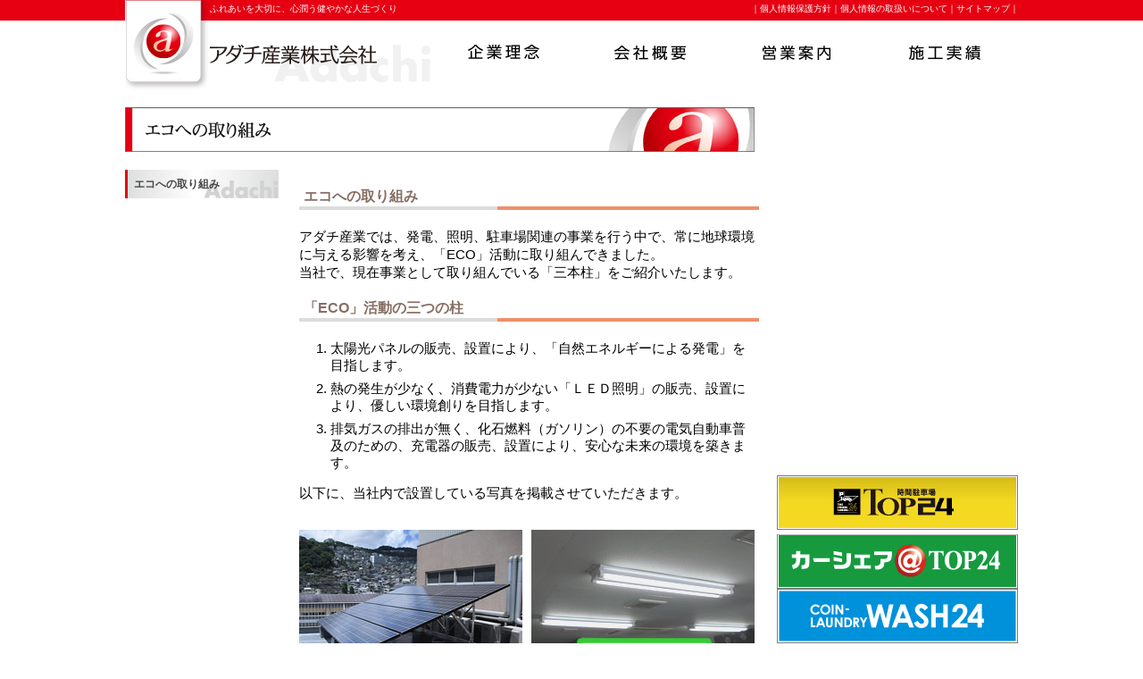

--- FILE ---
content_type: text/html; charset=UTF-8
request_url: https://www.adachi-ind.co.jp/eco
body_size: 18546
content:
<!DOCTYPE html PUBLIC "-//W3C//DTD XHTML 1.0 Transitional//EN" "http://www.w3.org/TR/xhtml1/DTD/xhtml1-transitional.dtd">
<html xmlns="http://www.w3.org/1999/xhtml" lang="ja">

<head profile="http://gmpg.org/xfn/11">
<meta http-equiv="Content-Type" content="text/html; charset=UTF-8" />

<title>エコへの取り組み | アダチ産業株式会社</title>

<link rel="stylesheet" href="https://www.adachi-ind.co.jp/wordpress/wp-content/themes/default/style.css" type="text/css" media="all" />
<link rel="pingback" href="https://www.adachi-ind.co.jp/wordpress/xmlrpc.php" />

<style type="text/css" media="screen">


</style>

 


<!-- All in One SEO Pack 3.3.5 によって Michael Torbert の Semper Fi Web Design[288,322] -->
<meta name="description"  content="アダチ産業では、発電、照明、駐車場関連の事業を行う中で、常に地球環境に与える影響を考え、「ECO」活動に取り組んできました。 当社で、現在事業として取り組んでいる「三本柱」をご紹介いたします。" />

<meta name="keywords"  content="アダチ産業,駐車場,エコ,環境" />

<script type="application/ld+json" class="aioseop-schema">{"@context":"https://schema.org","@graph":[{"@type":"Organization","@id":"https://www.adachi-ind.co.jp/#organization","url":"https://www.adachi-ind.co.jp/","name":"\u30a2\u30c0\u30c1\u7523\u696d\u682a\u5f0f\u4f1a\u793e","sameAs":[]},{"@type":"WebSite","@id":"https://www.adachi-ind.co.jp/#website","url":"https://www.adachi-ind.co.jp/","name":"\u30a2\u30c0\u30c1\u7523\u696d\u682a\u5f0f\u4f1a\u793e","publisher":{"@id":"https://www.adachi-ind.co.jp/#organization"},"potentialAction":{"@type":"SearchAction","target":"https://www.adachi-ind.co.jp/?s={search_term_string}","query-input":"required name=search_term_string"}},{"@type":"WebPage","@id":"https://www.adachi-ind.co.jp/eco#webpage","url":"https://www.adachi-ind.co.jp/eco","inLanguage":"ja","name":"\u30a8\u30b3\u3078\u306e\u53d6\u308a\u7d44\u307f","isPartOf":{"@id":"https://www.adachi-ind.co.jp/#website"},"datePublished":"2013-04-13T05:13:51+09:00","dateModified":"2013-06-07T06:19:22+09:00","description":"\u30a2\u30c0\u30c1\u7523\u696d\u3067\u306f\u3001\u767a\u96fb\u3001\u7167\u660e\u3001\u99d0\u8eca\u5834\u95a2\u9023\u306e\u4e8b\u696d\u3092\u884c\u3046\u4e2d\u3067\u3001\u5e38\u306b\u5730\u7403\u74b0\u5883\u306b\u4e0e\u3048\u308b\u5f71\u97ff\u3092\u8003\u3048\u3001\u300cECO\u300d\u6d3b\u52d5\u306b\u53d6\u308a\u7d44\u3093\u3067\u304d\u307e\u3057\u305f\u3002\r\n\u5f53\u793e\u3067\u3001\u73fe\u5728\u4e8b\u696d\u3068\u3057\u3066\u53d6\u308a\u7d44\u3093\u3067\u3044\u308b\u300c\u4e09\u672c\u67f1\u300d\u3092\u3054\u7d39\u4ecb\u3044\u305f\u3057\u307e\u3059\u3002"}]}</script>
<link rel="canonical" href="https://www.adachi-ind.co.jp/eco" />
<!-- All in One SEO Pack -->
<link rel='dns-prefetch' href='//s.w.org' />
<link rel="alternate" type="application/rss+xml" title="アダチ産業株式会社 &raquo; フィード" href="https://www.adachi-ind.co.jp/feed" />
<link rel="alternate" type="application/rss+xml" title="アダチ産業株式会社 &raquo; コメントフィード" href="https://www.adachi-ind.co.jp/comments/feed" />
<link rel="alternate" type="application/rss+xml" title="アダチ産業株式会社 &raquo; エコへの取り組み のコメントのフィード" href="https://www.adachi-ind.co.jp/eco/feed" />
		<script type="text/javascript">
			window._wpemojiSettings = {"baseUrl":"https:\/\/s.w.org\/images\/core\/emoji\/12.0.0-1\/72x72\/","ext":".png","svgUrl":"https:\/\/s.w.org\/images\/core\/emoji\/12.0.0-1\/svg\/","svgExt":".svg","source":{"concatemoji":"https:\/\/www.adachi-ind.co.jp\/wordpress\/wp-includes\/js\/wp-emoji-release.min.js?ver=5.3.20"}};
			!function(e,a,t){var n,r,o,i=a.createElement("canvas"),p=i.getContext&&i.getContext("2d");function s(e,t){var a=String.fromCharCode;p.clearRect(0,0,i.width,i.height),p.fillText(a.apply(this,e),0,0);e=i.toDataURL();return p.clearRect(0,0,i.width,i.height),p.fillText(a.apply(this,t),0,0),e===i.toDataURL()}function c(e){var t=a.createElement("script");t.src=e,t.defer=t.type="text/javascript",a.getElementsByTagName("head")[0].appendChild(t)}for(o=Array("flag","emoji"),t.supports={everything:!0,everythingExceptFlag:!0},r=0;r<o.length;r++)t.supports[o[r]]=function(e){if(!p||!p.fillText)return!1;switch(p.textBaseline="top",p.font="600 32px Arial",e){case"flag":return s([127987,65039,8205,9895,65039],[127987,65039,8203,9895,65039])?!1:!s([55356,56826,55356,56819],[55356,56826,8203,55356,56819])&&!s([55356,57332,56128,56423,56128,56418,56128,56421,56128,56430,56128,56423,56128,56447],[55356,57332,8203,56128,56423,8203,56128,56418,8203,56128,56421,8203,56128,56430,8203,56128,56423,8203,56128,56447]);case"emoji":return!s([55357,56424,55356,57342,8205,55358,56605,8205,55357,56424,55356,57340],[55357,56424,55356,57342,8203,55358,56605,8203,55357,56424,55356,57340])}return!1}(o[r]),t.supports.everything=t.supports.everything&&t.supports[o[r]],"flag"!==o[r]&&(t.supports.everythingExceptFlag=t.supports.everythingExceptFlag&&t.supports[o[r]]);t.supports.everythingExceptFlag=t.supports.everythingExceptFlag&&!t.supports.flag,t.DOMReady=!1,t.readyCallback=function(){t.DOMReady=!0},t.supports.everything||(n=function(){t.readyCallback()},a.addEventListener?(a.addEventListener("DOMContentLoaded",n,!1),e.addEventListener("load",n,!1)):(e.attachEvent("onload",n),a.attachEvent("onreadystatechange",function(){"complete"===a.readyState&&t.readyCallback()})),(n=t.source||{}).concatemoji?c(n.concatemoji):n.wpemoji&&n.twemoji&&(c(n.twemoji),c(n.wpemoji)))}(window,document,window._wpemojiSettings);
		</script>
		<style type="text/css">
img.wp-smiley,
img.emoji {
	display: inline !important;
	border: none !important;
	box-shadow: none !important;
	height: 1em !important;
	width: 1em !important;
	margin: 0 .07em !important;
	vertical-align: -0.1em !important;
	background: none !important;
	padding: 0 !important;
}
</style>
	<link rel='stylesheet' id='wp-block-library-css'  href='https://www.adachi-ind.co.jp/wordpress/wp-includes/css/dist/block-library/style.min.css?ver=5.3.20' type='text/css' media='all' />
<link rel='https://api.w.org/' href='https://www.adachi-ind.co.jp/wp-json/' />
<link rel='shortlink' href='https://www.adachi-ind.co.jp/?p=29' />
<link rel="alternate" type="application/json+oembed" href="https://www.adachi-ind.co.jp/wp-json/oembed/1.0/embed?url=https%3A%2F%2Fwww.adachi-ind.co.jp%2Feco" />
<link rel="alternate" type="text/xml+oembed" href="https://www.adachi-ind.co.jp/wp-json/oembed/1.0/embed?url=https%3A%2F%2Fwww.adachi-ind.co.jp%2Feco&#038;format=xml" />

<meta name="description" content="自然と人間との調和を礎に。私たちは自然と人間との調和を基本とし豊かな生活環境を得るために最新のテクノロジー開発、建築資材・機材、発電機、等などあらゆるシステムを取扱い未来へ向け、トータルな視点をもって、安全でより便利な技術開発に果敢に取り組んでいます。地域社会に信頼性豊かな自然と人間が共生する社会創りに貢献しています。" />
<meta name="keywords" content="アダチ産業,駐車場,カーシェア,空調設備,建築工事,電気工事" />

<script type="text/javascript" src="https://ajax.googleapis.com/ajax/libs/jquery/1.10.2/jquery.min.js"></script>
<script defer src="https://www.adachi-ind.co.jp/wordpress/js/flexslider/jquery.flexslider.js"></script>
<link rel="stylesheet" type="text/css" media="screen" href="https://www.adachi-ind.co.jp/wordpress/js/flexslider/flexslider.css" />

<script type="text/javascript">

  var _gaq = _gaq || [];
  _gaq.push(['_setAccount', 'UA-19390743-32']);
  _gaq.push(['_trackPageview']);

  (function() {
    var ga = document.createElement('script'); ga.type = 'text/javascript'; ga.async = true;
    ga.src = ('https:' == document.location.protocol ? 'https://ssl' : 'http://www') + '.google-analytics.com/ga.js';
    var s = document.getElementsByTagName('script')[0]; s.parentNode.insertBefore(ga, s);
  })();

</script>

</head>
<body class="page-template-default page page-id-29">

<div id="fb-root"></div>
<script>(function(d, s, id) {
  var js, fjs = d.getElementsByTagName(s)[0];
  if (d.getElementById(id)) return;
  js = d.createElement(s); js.id = id;
  js.src = "//connect.facebook.net/ja_JP/all.js#xfbml=1&appId=488187167914078";
  fjs.parentNode.insertBefore(js, fjs);
}(document, 'script', 'facebook-jssdk'));</script>

<div id="page">


	<div id="header_top" class="clearfix" role="banner">
		<div id="header_top001">
			<a href="https://www.adachi-ind.co.jp"><img src="https://www.adachi-ind.co.jp/images/head-logo001.png" alt="アダチ産業株式会社ロゴマーク" /></a>
		</div>
		<div id="header_top002">
			<div id="header_top002_001" class="clearfix">
				<div id="header_top002_001_001">ふれあいを大切に、心潤う健やかな人生づくり</div>
				<div id="header_top002_001_002">｜<a href="privacypolicy">個人情報保護方針</a>｜<a href="privacyabout">個人情報の取扱いについて</a>｜<a href="sitemap">サイトマップ</a>｜</div>
			</div>
			<div id="header_top002_002" class="clearfix">
				<div id="header_top002_002_001">
					<img src="https://www.adachi-ind.co.jp/images/head-title001.png" alt="アダチ産業株式会社" />
				</div>
				<div id="header_top002_002_002">
					<ul>
						<li><a href="https://www.adachi-ind.co.jp/rinen"><img src="https://www.adachi-ind.co.jp/images/head-menu001.png" alt="企業理念" /></a></li>
						<li><a href="https://www.adachi-ind.co.jp/company"><img src="https://www.adachi-ind.co.jp/images/head-menu002.png" alt="会社概要" /></a></li>
						<li><a href="https://www.adachi-ind.co.jp/eigy"><img src="https://www.adachi-ind.co.jp/images/head-menu003.png" alt="営業案内" /></a></li>
						<li><a href="/archives/category/works"><img src="https://www.adachi-ind.co.jp/images/head-menu004.png" alt="施工実績" /></a></li>
					</ul>
				</div>
			</div>
		</div>
	</div>
<div id="header_print"><IMG alt="ふれあいを大切に、心潤う健やかな人生づくり" src="https://www.adachi-ind.co.jp/wordpress/images/adachi_headder.png"></div>

<div id="container_page">
	
	
<div id="page_title">
<img src="https://www.adachi-ind.co.jp/wordpress/wp-content/themes/default/images/cat-eco.png" />
</div>
	<div id="page_left">

<div class="sabutitle">
<a href="https://www.adachi-ind.co.jp/eco">エコへの取り組み</a></div>

<ul class="sabmenu">
</ul>

	</div>

	
	<div id="content_page" class="koteipage" role="main">
	
				<div class="post" id="post-29">
		<h2 id="pageh2">エコへの取り組み</h2>
			<div class="entry">
				<p>アダチ産業では、発電、照明、駐車場関連の事業を行う中で、常に地球環境に与える影響を考え、「ECO」活動に取り組んできました。<br />
当社で、現在事業として取り組んでいる「三本柱」をご紹介いたします。</p>
<h2 id="pageh2">「ECO」活動の三つの柱</h2>
<ol>
<li>
太陽光パネルの販売、設置により、「自然エネルギーによる発電」を目指します。
</li>
<li>
熱の発生が少なく、消費電力が少ない「ＬＥＤ照明」の販売、設置により、優しい環境創りを目指します。
</li>
<li>
排気ガスの排出が無く、化石燃料（ガソリン）の不要の電気自動車普及のための、充電器の販売、設置により、安心な未来の環境を築きます。
</li>
</ol>
<p>以下に、当社内で設置している写真を掲載させていただきます。</p>
<div class="ephoto01">
<img src="https://www.adachi-ind.co.jp/images/eco/ph01.jpg" alt="太陽光パネル" /><br />太陽光パネル
</div>
<div class="ephoto02">
<img src="https://www.adachi-ind.co.jp/images/eco/ph02.jpg" alt="LED照明" /><br />LED照明
</div>
<div class="clear"></div>
<div class="ephoto01">
<img src="https://www.adachi-ind.co.jp/images/eco/ph03.jpg" alt="電気自動車充電器" /><br />電気自動車充電器
</div>
<div class="ephoto02">
<img src="https://www.adachi-ind.co.jp/images/eco/ph04.jpg" alt="電気自動車" /><br />電気自動車
</div>
<div class="clear"></div>
<h2 id="pageh2">その他取り組み</h2>
<div class="ephoto01">
<img src="https://www.adachi-ind.co.jp/images/eco/ph05.jpg" alt="グリーンカーテン（本社玄関横に設置）" />グリーンカーテン<br />（本社玄関横に設置）
</div>
<div class="ephoto02">
<img src="https://www.adachi-ind.co.jp/images/eco/ph06.jpg" alt="エコガラス（本社2,3階窓ガラスに採用）" />エコガラス<br />（本社2,3階窓ガラスに採用）
</div>
<div class="clear"></div>

				
			</div>
		</div>
				</div>
	
</div>

<div id="sidebar2" role="complementary">

	<iframe src="https://www.facebook.com/plugins/likebox.php?href=https%3A%2F%2Fwww.facebook.com%2F%3Fsk%3Dwelcome%23%21%2Fadachi.jp%3Ffref%3Dts&amp;width=270&amp;height=590&amp;show_faces=true&amp;colorscheme=light&amp;stream=true&amp;show_border=true&amp;header=true&amp;appId=488187167914078" scrolling="no" frameborder="0" style="border:none; overflow:hidden; width:270px; height:400px; margin-bottom: 12px;" allowTransparency="true"></iframe>
	<a href="http://top24.jp/" target="_blank"><img src="https://www.adachi-ind.co.jp/images/adachi_topbanner.png" alt="TOP24のウェブサイトへ" border="0" /></a>
	<a href="http://carsharetop24.jp/" target="_blank"><img src="https://www.adachi-ind.co.jp/images/adachi_carbanner.png" alt="カーシェア＠TOP24のウェブサイトへ" border="0" style="margin-top: 5px;" /></a>
	<a href="http://wash24.jp" target="_blank"><img src="https://www.adachi-ind.co.jp/images/adachi_wash24banner.png" alt="WASH24のウェブサイトへ" border="0" /></a>
	<a href="http://ticketpark.jp/" target="_blank"><img src="https://www.adachi-ind.co.jp/images/ticket-park24-banner.jpg" alt="チケットパーク24のウェブサイトへ" border="0" /></a>
	<a href="https://www.adachi-ind.co.jp/solar"><img src="https://www.adachi-ind.co.jp/images/solar.png" alt="小江原ソーラー発電所" border="0" style="margin-top: 5px;" /></a>
	<a href="http://morimi.jp/" target="_blank"><img src="https://www.adachi-ind.co.jp/images/adachi_morimibanner.png" alt="森美工務店のウェブサイトへ" border="0" style="margin-top: 5px;" /></a>
	<a href="https://www.adachi-ind.co.jp/archives/category/movie"><img src="https://www.adachi-ind.co.jp/images/ad_movie_banner.png" alt="紹介動画のページへ" border="0" style="margin-top: 5px;" /></a>

</div>



<div class="clear"></div>

</div><!-- page -->

<div id="footer" role="contentinfo">
	<div id="footer_con" class="clearfix">
		<div id="footer_con001">
			<div id="footer_con001-001">
				〒850-0035<br />
				長崎県長崎市元船町11-18<br />
				TEL 095-821-7611　FAX 095-820-6191
			</div>
			<div  id="footer_con001-002">
				Copyright（C）2015 Adachi Industry Corporation All Rights Reserved.
			</div>

		</div>
		<div id="footer_con002">
			<ul>
				<li>
					<div class="footer_con002-001">
						<a href="<a href="https://www.adachi-ind.co.jp/rinen">企業理念</a>
						<ul>
							<li><a href="https://www.adachi-ind.co.jp/rinen">企業理念</a></li>
							<li><a href="https://www.adachi-ind.co.jp/rinen/index">ごあいさつ</a></li>
						</ul>
					</div>
				</li>
				<li>
					<div class="footer_con002-001">
						<a href="https://www.adachi-ind.co.jp/company">会社概要</a>
						<ul>
							<li><a href="https://www.adachi-ind.co.jp/company">会社概要</a></li>
							<li><a href="https://www.adachi-ind.co.jp/company/com1">業績</a></li>
							<li><a href="https://www.adachi-ind.co.jp/company/com2">沿革</a></li>
							<li><a href="https://www.adachi-ind.co.jp/company/com3">組織図</a></li>
						</ul>
					</div>
				</li>
				<li class="footer_con002list001">
					<div class="footer_con002-001">
						<a href="https://www.adachi-ind.co.jp/eigyo">営業案内</a>
						<ul>
							<li><a href="https://www.adachi-ind.co.jp/eigyo">営業案内</a></li>
							<li><a href="https://www.adachi-ind.co.jp/eigyo/eigyo1">営業開発事業部</a></li>
							<li><a href="https://www.adachi-ind.co.jp/eigyo/eigyo2">アセットマネジメント</a></li>
							<li><a href="https://www.adachi-ind.co.jp/eigyo/eigyo4">福岡支店</a></li>
						</ul>
					</div>
				</li>
				<li>
					<div class="footer_con002-001">
						<a href="https://www.adachi-ind.co.jp/archives/category/works">施工実績</a>
						<ul>
							<li><a href="https://www.adachi-ind.co.jp/archives/category/works/kucho">空調設備</a></li>
							<li><a href="https://www.adachi-ind.co.jp/archives/category/works/parking">駐車場設備</a></li>
							<li><a href="https://www.adachi-ind.co.jp/archives/category/works/sonota">その他設備</a></li>
						</ul>
					</div>
				</li>
				<li>
					<div class="footer_con002-001">
						<ul>
							<li><a href="https://www.adachi-ind.co.jp/eco">エコへの取り組み</a></li>
							<li><a href="https://www.adachi-ind.co.jp/archives/category/movie">紹介動画</a></li>
							<li><a href="https://www.adachi-ind.co.jp/archives/category/info">新着情報</a></li>
							<li><a href="https://www.adachi-ind.co.jp/privacypolicy">個人情報保護方針</a></li>
							<li><a href="https://www.adachi-ind.co.jp/privacyabout">個人情報の取り扱いについて</a></li>
						</ul>
					</div>
				</li>
			</ul>
		</div>
	</div>
</div>
<!-- Gorgeous design by Michael Heilemann - http://binarybonsai.com/kubrick/ -->

		<script type='text/javascript' src='https://www.adachi-ind.co.jp/wordpress/wp-includes/js/comment-reply.min.js?ver=5.3.20'></script>
<script type='text/javascript' src='https://www.adachi-ind.co.jp/wordpress/wp-includes/js/wp-embed.min.js?ver=5.3.20'></script>

<!-- Global site tag (gtag.js) - Google Analytics -->
<script async src="https://www.googletagmanager.com/gtag/js?id=UA-17105309-36"></script>
<script>
  window.dataLayer = window.dataLayer || [];
  function gtag(){dataLayer.push(arguments);}
  gtag('js', new Date());

  gtag('config', 'UA-17105309-36');
</script>
																				
																				
</body>
</html>


--- FILE ---
content_type: text/css
request_url: https://www.adachi-ind.co.jp/wordpress/wp-content/themes/default/style.css
body_size: 28530
content:
@charset "utf-8";
/*
Theme Name: WordPress Default
Theme URI: http://wordpress.org/
Description: 有名な <a href="http://binarybonsai.com/kubrick/">Kubrick</a> をもとにした WordPress のデフォルトテーマ
Version: 1000
Author: Michael Heilemann
Author URI: http://binarybonsai.com/
Tags: blue, custom header, fixed width, two columns, widgets

	Kubrick v1.5
	 http://binarybonsai.com/kubrick/

	This theme was designed and built by Michael Heilemann,
	whose blog you will find at http://binarybonsai.com/

	The CSS, XHTML and design is released under GPL:
	http://www.opensource.org/licenses/gpl-license.php

*/



/* Begin Typography & Colors */
body {
	/*font-size: 62.5%; /* Resets 1em to 10px */
	font-size: 80%; /* Resets 1em to 10px */
	font-family: 'Lucida Grande', Verdana, Arial, Sans-Serif;
	background: #FFFFFF url( 'images/bac-body001.png' ) repeat-x;
	color: #000000;
	text-align: center;
	}

#page {
	background-color: white;
	/*border: 1px solid #959596;*/
	text-align: left;
	}

#header {
	/*background: #73a0c5 url('images/kubrickheader.jpg') no-repeat bottom center;*/
	}

#headerimg 	{
	margin: 7px 9px 0;
	height: 192px;
	width: 740px;
	}

#header_top {
	margin: 0 0 0 1px;
	padding: 0;
	height: 102px;
	width: 1000px;
	background: #FFFFFF url( 'images/bac-body001.png' ) repeat-x;
}

	#header_top001 {
		float: left;
		width: 94px;
	}

	#header_top002 {
		float: right;
		width: 906px;
	}
	#header_top002_001 {
		color: #FFFFFF;
		font-size: 80%;
	}
		#header_top002_001_001 {
			float: left;
		}
		#header_top002_001_002 {
			float: right;
			font-align: right;
		}
			#header_top002_001_002 a {
				color: #FFFFFF;
			}
	#header_top002_002 {
		
	}
		#header_top002_002_001 {
			float: left;
			width: 247px;
		}
		#header_top002_002_002 {
			float: right;
			width: 659px;
		}
			#header_top002_002_002 ul {
				margin: 0;
				padding: 0;
				list-style-type: none;
			}
			#header_top002_002_002 ul li {
				float: left;
			}
			
			#header_top002_002_002 ul li a:hover {
				filter: alpha(opacity=70);
				-moz-opacity:0.70;
				opacity:0.70;
			}

#header_print {
	display: none;
}

#content {
	font-size: 1.2em;
	margin: 0 0 30px 0;
	}

.widecolumn .entry p {
	font-size: 1.05em;
	}

.narrowcolumn .entry, .widecolumn .entry {
	line-height: 1.4em;
	}

.widecolumn {
	line-height: 1.6em;
	}

.narrowcolumn .postmetadata {
	text-align: center;
	}

.thread-alt {
	background-color: #f8f8f8;
}
.thread-even {
	background-color: white;
}
.depth-1 {
border: 1px solid #ddd;
}

.even, .alt {

	border-left: 1px solid #ddd;
}

#footer {
	width: 100%;
	background: #F1F1F1;
	border: none;
	text-align: left;
	margin-top: 25px;
}
	#footer_con {
		width: 1000px;
		margin: 0 auto;
	}

	#footer_con001 {
		width: 351px;
		background: url( 'images/bac-fotter001.png' ) no-repeat 0px 20px;
		padding-top: 65px;
		float: left;
	}
		#footer_con001-001 {
			padding-bottom: 8px;
		}
		#footer_con001-002 {
			font-size: 70%;
		}

	#footer_con002 {
		width: 630px;
		float: right;
		padding: 25px 0px 25px 0px;
	}
		#footer_con002 ul {
			padding: 0px;
			margin: 0px;
			list-style-type: none;
		}
			#footer_con002 ul li {
				float: left;
				width: 18%;
				height: 120px;
				border-left: 1px solid #000000;
				padding: 0;
				margin: 0;
			}
			#footer_con002 ul li.footer_con002list001 {
				width: 21%;
			}
				#footer_con002 ul li a {
					color: #000000;
				}
			
				#footer_con002 ul li div.footer_con002-001 {
					padding-left: 8px;
					font-size: 90%;
				}
				
					#footer_con002 ul li ul {
						margin-left: 8px;
					}
					
						#footer_con002 ul li ul li {
							float: none;
							width: 100%;
							height: auto;
							border-left: none;
						}

small {
	font-family: Arial, Helvetica, Sans-Serif;
	font-size: 0.9em;
	line-height: 1.5em;
	}

h1, h2, h3 {
	font-family: 'Trebuchet MS', 'Lucida Grande', Verdana, Arial, Sans-Serif;
	font-weight: bold;
	}

h1 {
	font-size: 4em;
	text-align: center;
	text-indent: -5000px; /* 追加 */
	display: none; /* 追加 */
	}

#headerimg .description {
	font-size: 1.2em;
	text-align: center;
	text-indent: -5000px; /* 追加 */
	display: none; /* 追加 */
	}

h2 {
	font-size: 1.6em;
	}

h2.pagetitle {
	font-size: 1.6em;
	}

#sidebar h2 {
	font-family: 'Lucida Grande', Verdana, Sans-Serif;
	/*font-size: 1.2em;*/
	font-size: 14px;
	}

h3 {
	font-size: 1.3em;
	}

h1, h1 a, h1 a:hover, h1 a:visited, #headerimg .description {
	text-decoration: none;
	color: white;
	}

h2, h2 a, h2 a:visited, h3, h3 a, h3 a:visited {
	color: #333;
	}

h2, h2 a, h2 a:hover, h2 a:visited, h3, h3 a, h3 a:hover, h3 a:visited, #sidebar h2, #wp-calendar caption, cite {
	text-decoration: none;
	}

.entry p a:visited {
	color: #b85b5a;
	}

.sticky {
	background: #f7f7f7;
	padding: 0 10px 10px;
	}
.sticky h2 {
	padding-top: 10px;
	}

.commentlist li, #commentform input, #commentform textarea {
	font: 0.9em 'Lucida Grande', Verdana, Arial, Sans-Serif;
	}
.commentlist li ul li {
	font-size: 1em;
}

.commentlist li {
	font-weight: bold;
}

.commentlist li .avatar { 
	float: right;
	border: 1px solid #eee;
	padding: 2px;
	background: #fff;
	}

.commentlist cite, .commentlist cite a {
	font-weight: bold;
	font-style: normal;
	font-size: 1.1em;
	}

.commentlist p {
	font-weight: normal;
	line-height: 1.5em;
	text-transform: none;
	}

#commentform p {
	font-family: 'Lucida Grande', Verdana, Arial, Sans-Serif;
	}

.commentmetadata {
	font-weight: normal;
	}

#sidebar {
	/*font: 1em 'Lucida Grande', Verdana, Arial, Sans-Serif;*/
	font: 12px 'Lucida Grande', Verdana, Arial, Sans-Serif;
	}
	
#sidebar2 {
	/*font: 1em 'Lucida Grande', Verdana, Arial, Sans-Serif;*/
	font: 12px 'Lucida Grande', Verdana, Arial, Sans-Serif;
	}
	

small, #sidebar ul ul li, #sidebar ul ol li, .nocomments, .postmetadata, blockquote, strike {
	color: #777;
	}

code {
	font: 1.1em 'Courier New', Courier, Fixed;
	}

acronym, abbr, span.caps
{
	font-size: 0.9em;
	letter-spacing: .07em;
	}

a, h2 a:hover, h3 a:hover {
	color: #06c;
	text-decoration: none;
	}

a:hover {
	color: #147;
	text-decoration: underline;
	}

#wp-calendar #prev a, #wp-calendar #next a {
	font-size: 9pt;
	}

#wp-calendar a {
	text-decoration: none;
	}

#wp-calendar caption {
	font: bold 1.3em 'Lucida Grande', Verdana, Arial, Sans-Serif;
	text-align: center;
	}

#wp-calendar th {
	font-style: normal;
	text-transform: capitalize;
	}
/* End Typography & Colors */



/* Begin Structure */
body {
	margin: 0;
	padding: 0;
	line-height: 1.6em;
	}

#page {
	background-color: white;
	margin: 0px auto;
	padding: 0;
	width: 1000px;
	/*border: 1px solid #959596;*/
	}

#header {
	margin: 0 0 0 1px;
	padding: 0;
	height: 78px;
	width: 1000px;
	}

#headerimg {
	margin: 0;
	height: 78px;
	width: 100%;
	}

.narrowcolumn {
	float: left;
	padding: 0 0 20px 45px;
	margin: 0px 0 0;
	width: 450px;
	}

.widecolumn {
	padding: 15px 0 20px 0;
	margin: 0;
	width: 705px;
	float:left;
	}

.post {
	margin: 0 0 40px;
/*	text-align: justify; */
	}

.post hr {
	display: block;
	}

.widecolumn .post {
	margin: 0;
	}

.narrowcolumn .postmetadata {
	padding-top: 5px;
	}

.widecolumn .postmetadata {
	margin: 30px 0;
	}

.widecolumn .smallattachment {
	text-align: center;
	float: left;
	width: 128px;
	margin: 5px 5px 5px 0px;
}

.widecolumn .attachment {
	text-align: center;
	margin: 5px 0px;
}

.postmetadata {
	clear: both;
}

.clear {
	clear: both;
}

#* End Structure */



/*	Begin Headers */
h1 {
	padding-top: 10px;
	margin: 0;
	}

h2 {
	margin: 30px 0 0;
	}

h2.pagetitle {
	margin-top: 30px;
	text-align: center;
}

#sidebar h2 {
	/*margin: 5px 0 5px 0;*/
	margin: 0;
	/*padding: 0;*/
	padding: 5px 10px;
	}

h3 {
	padding: 0;
	margin: 30px 0 0;
	}

h3.comments {
	padding: 0;
	margin: 40px auto 20px ;
	}
/* End Headers */



/* Begin Images */
p img {
	padding: 0;
	max-width: 100%;
	}

/*	Using 'class="alignright"' on an image will (who would've
	thought?!) align the image to the right. And using 'class="centered',
	will of course center the image. This is much better than using
	align="center", being much more futureproof (and valid) */

img.centered {
	display: block;
	margin-left: auto;
	margin-right: auto;
	}

img.alignright {
	padding: 4px;
	margin: 0 0 2px 7px;
	display: inline;
	}

img.alignleft {
	padding: 4px;
	margin: 0 7px 2px 0;
	display: inline;
	}

.alignright {
	float: right;
	}

.alignleft {
	float: left;
	}
/* End Images */



/* Begin Lists

	Special stylized non-IE bullets
	Do not work in Internet Explorer, which merely default to normal bullets. */

/*html>body .entry ul {
	margin-left: 0px;
	padding: 0 0 0 30px;
	list-style: none;
	padding-left: 10px;
	text-indent: -10px;
	}*/

/*html>body .entry li {
	margin: 7px 0 8px 10px;
	}*/

/*.entry ul li:before, #sidebar ul ul li:before {
	content: "\00BB \0020";
	}*/

.entry ol {
	padding: 0 0 0 35px;
	margin: 0;
	}

.entry ol li {
	margin: 0;
	padding: 0;
	}

.postmetadata ul, .postmetadata li {
	display: inline;
	list-style-type: none;
	list-style-image: none;
	}

#sidebar ul, #sidebar ul ol {
	margin: 0;
	padding: 0;
	}

#sidebar ul li {
	list-style-type: none;
	list-style-image: none;
	margin-bottom: 15px;
	}

#sidebar ul p, #sidebar ul select {
	margin: 5px 0 8px;
	}

#sidebar ul ul, #sidebar ul ol {
	margin: 5px 0 0 10px;
	}

#sidebar ul ul ul, #sidebar ul ol {
	margin: 0 0 0 10px;
	}

ol li, #sidebar ul ol li {
	list-style: decimal outside;
	}

#sidebar ul ul li, #sidebar ul ol li {
	/*margin: 3px 0 0;*/
	margin: 10px 0 0;
	padding: 3px 0;
	border-bottom: 1px #999999 dotted;
	}
	
#sidebar a {
color:#333333;
	}
	
#sidebar a:hover{
color:#876e64;
	}
	
/* End Entry Lists */



/* Begin Form Elements */
#searchform {
	margin: 10px auto;
	padding: 5px 3px;
	text-align: center;
	}

#sidebar #searchform #s {
	width: 108px;
	padding: 2px;
	}

#sidebar #searchsubmit {
	padding: 1px;
	}

.entry form { /* This is mainly for password protected posts, makes them look better. */
	text-align:center;
	}

select {
	width: 130px;
	}

#commentform input {
	width: 170px;
	padding: 2px;
	margin: 5px 5px 1px 0;
	}

#commentform {
	margin: 5px 10px 0 0;
	}
#commentform textarea {
	width: 100%;
	padding: 2px;
	}
#respond:after {
		content: "."; 
	    display: block; 
	    height: 0; 
	    clear: both; 
	    visibility: hidden;
	}
#commentform #submit {
	margin: 0 0 5px auto;
	float: right;
	}
/* End Form Elements */



/* Begin Comments*/
.alt {
	margin: 0;
	padding: 10px;
	}

.commentlist {
	padding: 0;
/*	text-align: justify; */
	}

.commentlist li {
	margin: 15px 0 10px;
	padding: 5px 5px 10px 10px;
	list-style: none;

	}
.commentlist li ul li { 
	margin-right: -5px;
	margin-left: 10px;
}

.commentlist p {
	margin: 10px 5px 10px 0;
}
.children { padding: 0; }

#commentform p {
	margin: 5px 0;
	}

.nocomments {
	text-align: center;
	margin: 0;
	padding: 0;
	}

.commentmetadata {
	margin: 0;
	display: block;
	}
/* End Comments */



/* Begin Sidebar */
#sidebar
{
	padding: 0 0 10px 0;
	/*margin-left: 545px;*/
	width: 270px;
	float: right;
	/*background-color:#FFCCCC;*/
	margin: 0 0 30px 0;
	}

#sidebar form {
	margin: 0;
	}
/* End Sidebar */


/* Begin Sidebar2 */
#sidebar2
{
	padding: 0 0 10px 0;
	/*margin-left: 545px;*/
	width: 270px;
	float: right;
	/*background-color:#FFCCCC;*/
	margin: 15px 0 30px 0;
	}

#sidebar2 form {
	margin: 0;
	}
/* End Sidebar2 */



/* Begin Calendar */
#wp-calendar {
	empty-cells: show;
	margin: 10px auto 0;
	width: 155px;
	}

#wp-calendar #next a {
	padding-right: 10px;
	text-align: right;
	}

#wp-calendar #prev a {
	padding-left: 10px;
	text-align: left;
	}

#wp-calendar a {
	display: block;
	}

#wp-calendar caption {
	text-align: center;
	width: 100%;
	}

#wp-calendar td {
	padding: 3px 0;
	text-align: center;
	}

#wp-calendar td.pad:hover { /* Doesn't work in IE */
	background-color: #fff; }
/* End Calendar */


/* 施工実績のサイド */

#works_side {
width: 100%;
padding: 0;
border: 1px #a5a5a5 solid;
}

#works_side_h2 {
	width: 100%;
	height: 40px;
	color: #FFFFFF;
	background-image: url(images/works_side.gif);
	background-repeat: no-repeat;
	text-indent: -9999px; /* テキストを画面の表示より外に */
	margin:0;
}

ul.works {
list-style: none;
margin: 0px;
margin-bottom: 50px;
padding: 0px;
}

ul.works li {
width: 227px;
margin: 0px 9px 0px 9px;
padding: 10px 0px 10px 23px;
background: url(images/blog_li_img.png) no-repeat 5px 1.0em;
list-style: none;
border-bottom: 1px #c8c8c8 dotted;
}

ul.works li a {
	color: #006666;
	text-decoration: none;
}

ul.works li a:hover {
	color: #666666;
	text-decoration: none;
}


/* 新着情報のサイド */
#blog_side {
width: 100%;
padding: 0;
border: 1px #a5a5a5 solid;
}

#blog_side_h2 {
	width: 100%;
	height: 30px;
	color: #FFFFFF;
	background-image: url(images/blog_side_h2.png);
	background-repeat: no-repeat;
	padding: 12px 0px 0px 15px;
	text-indent: -9999px; /* テキストを画面の表示より外に */
	margin: 0;
}

ul.blog {
list-style: none;
margin: 0px;
margin-left: 0px;
margin-bottom: 50px;
padding: 0px;
}

ul.blog li {
width: 247px;
margin: 0px;
padding: 10px 0px 10px 23px;
background: url(images/blog_li_img.png) no-repeat 5px 1.0em;
list-style: none;
border-bottom: 1px #c8c8c8 dotted;
}

ul.blog li a {
	color: #006666;
	text-decoration: none;
}

ul.blog li a:hover {
	color: #666666;
	text-decoration: none;
}



/* Begin Various Tags & Classes */
acronym, abbr, span.caps {
	cursor: help;
	}

acronym, abbr {
	border-bottom: 1px dashed #999;
	}

blockquote {
	margin: 15px 30px 0 10px;
	padding-left: 20px;
	border-left: 5px solid #ddd;
	}

blockquote cite {
	margin: 5px 0 0;
	display: block;
	}

.center {
	text-align: center;
	}

.hidden {
	display: none;
	}
	
.screen-reader-text {
     position: absolute;
     left: -1000em;
}

hr {
	display: none;
	}

a img {
	border: none;
	}

.navigation {
	display: block;
	text-align: center;
	margin-top: 10px;
	margin-bottom: 60px;
	}
/* End Various Tags & Classes*/



/* Captions */
.aligncenter,
div.aligncenter {
	display: block;
	margin-left: auto;
	margin-right: auto;
}

.wp-caption {
	border: 1px solid #ddd;
	text-align: center;
	background-color: #f3f3f3;
	padding-top: 4px;
	margin: 10px;
	-moz-border-radius: 3px;
	-khtml-border-radius: 3px;
	-webkit-border-radius: 3px;
	border-radius: 3px;
}

.wp-caption img {
	margin: 0;
	padding: 0;
	border: 0 none;
}

.wp-caption p.wp-caption-text {
	font-size: 11px;
	line-height: 17px;
	padding: 0 4px 5px;
	margin: 0;
}
/* End captions */


/* "Daisy, Daisy, give me your answer do. I'm half crazy all for the love of you.
	It won't be a stylish marriage, I can't afford a carriage.
	But you'll look sweet upon the seat of a bicycle built for two." */
	
	
/* オリジナル */
	
#container {
	margin: 0px auto;
	padding: 0;
	width: 930px;
	}

/* Begin Sidebar left */
#sidebar_left
{
	padding: 0 0 10px 0;
	/*margin-left: 545px;*/
	width: 172px;
	float: left;
	}

#sidebar_left form {
	margin: 0;
	}
	
#sidebar_left ul {
	width: 100%;
	/*height: 33px;*/
	list-style-type: none;
	margin:0px;
	padding:0px;
}
#sidebar_left ul li {
	float: left;
	width: 172px;
	/*height: 33px;*/
	margin-bottom: 7px;
	padding: 3px 0px;
	overflow: hidden;
	background-image: url(images/adachi_topbutton.png);
	background-position: left bottom;
	font-weight: bold;
	font-size: 12px;
}

#sidebar_left ul li a {
	display: block;
	width: 172px;
	/*height: 33px;*/
	padding: 3px 0px;
	overflow: hidden;
	/*background-repeat: no-repeat;
	background-position: 0 0;*/
	background-repeat: repeat-y;
	background-position: left bottom;
	color: #464646;
}

#sidebar_left ul li a:hover {
	background-position: 0 100%;
}

#side_textbox {
margin-left:15px;
}


	
	
/* End Sidebar */

/* トップページ */
.toppage {
	float: left;
	padding: 0;
	margin: 0px 0 0;
	width: 705px;
	}

#content img {
	margin: 0;
	}
	
#main_img {
	margin: 15px auto;
	padding: 0;
	width: 705px;
	height:200px;
	float:left;
	}
	
#movie {
	margin: 15px 0 0 0;
}
	
.clear {
	clear: both;
	}

#top_info {
	margin: 0;
	padding: 0;
	width: 490px;
	background-image: url(images/top_news_bg.png);
	background-position: left top;
	background-repeat: no-repeat;
}

h4 {
	font-size: 14px;
	margin: 4px 0 15px 20px;
	}
	
.top_news_title {
width: 100px;
float: left;
}	

.top_news_list {
width: 100px;
float: right;
font-size: 12px;
text-align: right;
margin: 5px 0 15px 0;
}	

#top_news_day {
	float: left;
	margin: 0 15px 10px 0;
	line-height: 150%;
	font-size: 14px;
	}
	
#top_news_cont {
	width: 325px;
	float: left;
	margin: 0 0 10px 0;
	line-height: 150%;
	font-size: 14px;
	}
	
#top_news_cont a {
	text-decoration: none;
	color: #444444;
	}

#top_news_cont a:hover {
	color: #14485f;
	}
	
#top_banner {
	margin: 0 0 20px 0; 
	padding: 0;
	}
	
/* 固定ページ */

#container_page {
	margin: 15px auto;
	padding: 0;
	width: 705px;
	float: left;
	}

#content_page {
	font-size: 1.2em;
	/*margin: 0 24px 30px 24px;*/
	margin: 0;
	}

.koteipage {
	float: right;
	padding: 0;
	margin: 0;
	width: 510px;
	}
	
#pageh2 {
	width: 510px;
	background-image: url(images/page_h2.gif);
	background-repeat: no-repeat;
	background-position: left bottom;
	color: #876e64;
	font-size: 16px;
	padding: 0 0 5px 5px;
	margin: 20px 0 20px 0;
	}

#pageh2_b {
	width: 705px;
	background-image: url(images/page_h2.gif);
	background-repeat: no-repeat;
	background-position: left bottom;
	color: #876e64;
	font-size: 16px;
	padding: 0 0 5px 5px;
	margin: 20px 0 20px 0;
	}
	
#pageh3_b {
	width: 695px;
	color: #333;
	font-size: 14px;
	background-color: #e6e6e6;
	padding: 3px 5px;
	margin: 10px 0 10px 0;
	}
	
#pageh33_b {
	width: 300px;
	color: #333;
	font-size: 14px;
	background-color: #e6e6e6;
	padding: 3px 5px;
	margin: 10px 0 10px 0;
	}

#page_left
{
	padding: 0 0 10px 0;
	/*margin-left: 545px;*/
	width: 172px;
	float: left;
	font-size: 12px;
	}

#page_left form {
	margin: 0;
	}
	
#page_left ul {
	width: 100%;
	height: auto;
	list-style-type: none;
	margin:0px;
	padding:0px;
}

#page_left ul li {
	float: left;
	width: 172px;
	height: auto;
	margin-bottom: 3px;
	padding: 3px 0px;
	overflow: hidden;
	background-image: url(images/adachi_topbutton.png);
	background-position: left bottom;
	font-weight: bold;
	font-size: 12px;
}
#page_left ul li a {
	display: block;
	width: 152px;
	height: auto;
	padding: 3px 10px;
	overflow: hidden;
	background-repeat: repeat-y;
	background-position: left bottom;
	color: #464646;
}
#page_left ul li a:hover {
	background-position: 0 100%;
}	

.sabutitle {
	float: left;
	width: 172px;
	height: auto;
	margin-bottom: 3px;
	padding: 3px 0px;
	overflow: hidden;
	background-image: url(images/adachi_topbutton.png);
	background-position: left bottom;
	font-weight: bold;
	font-size: 12px;
}

.sabutitle a {
	display: block;
	width: 152px;
	height: auto;
	padding: 3px 10px;
	overflow: hidden;
	background-repeat: repeat-y;
	background-position: left bottom;
	color: #464646;
}

.sabutitle a:hover {
	background-position: 0 100%;
}	

	

/* ヘッダーメニュー */

#menu {
	background-color: #339999;
	margin: 0;
	padding: 0;
	width: 960px;
	height:32px;
	}

div#tabnav-01 {
	/*overflow: hidden;*/
	height: 32px;
	text-align: center;
	background-image: url(images/menu_bg.png);
	background-repeat: repeat-x;
}
div#tabnav-01 ul {
	width: 100%;
	height: 32px;
	list-style-type: none;
	/*margin:0px;*/
	margin: 0 20px;
	padding:0px;
}
div#tabnav-01 ul li {
	float: left;
	width: 192px;
	height: 32px;
}
div#tabnav-01 ul li a {
	display: block;
	width: 192px;
	height: 32px;
	background-repeat: no-repeat;
	background-position: 0 0;
	text-indent: -9999px; /* テキストを画面の表示より外に */
	outline: none; /* リンク破線を不可視に */
}
div#tabnav-01 ul li a:hover {
	background-position: 0 100%;
}
div#tabnav-01 ul li#menu01 a {
	background-image: url(images/adachi_menu_home.png);
}
div#tabnav-01 ul li#menu02 a {
	background-image: url(images/adachi_menu_rinen.png);
}
div#tabnav-01 ul li#menu03 a {
	background-image: url(images/adachi_menu_kaishagaiyo.png);
}
div#tabnav-01 ul li#menu04 a {
	background-image: url(images/adachi_menu_jigyogaiyo.png);
}
div#tabnav-01 ul li#menu05 a {
	background-image: url(images/adachi_menu_eigyo.png);
}
div#tabnav-01 ul li#menu06 a {
	background-image: url(images/adachi_menu_jisseki.png);
}


/* 固定ページ 企業理念*/

#r_img {
	margin: 0;
	text-align: center;
}

table {
	border: #b1b1b1 1px solid;
	border-collapse: collapse;
	margin: 0;
} 
table th.c1 {
	border: #b1b1b1 1px solid;
	background-color: #f7f7f7;
	text-align: left;
	line-height: 150%;
	padding: 5px;
	font-weight: normal;
} 
table td.c2 {
	border: #b1b1b1 1px solid;
	background-color: #ffffff;
	text-align: left;
	line-height: 150%;
	padding: 5px;
	font-weight: normal;
}

#r_text01 {
	font-size: 16px;
	font-weight: bold;
	margin: 0 0 10px 0;
}

#r_text02 {
	font-size: 14px;
	font-weight: bold;
	margin: 10px 10px 10px 0;
	float: right;
}

/* 固定ページ タイトル画像*/

#page_title {
	width:100%;
	margin-bottom:20px;
}


/* 固定ページ 会社概要*/

ul.com {
    margin: 0 0 0 1em;
	padding: 0;
	list-style-type: disc;
	list-style-position: outside;
}

ul.com li{
    width:100%;
    padding:0;
	margin:0;
    float:left;
}

table th.c3 {
	border: #b1b1b1 1px solid;
	background-color: #f7f7f7;
	text-align: center;
	line-height: 150%;
	font-weight: bold;
	padding: 5px;
} 
table td.c4 {
	border: #b1b1b1 1px solid;
	background-color: #ffffff;
	text-align: center;
	line-height: 150%;
	padding: 5px;
	font-weight: normal;
}

/* 固定ページ 営業案内*/

.entry ol {
	padding: 0 0 0 35px;
	margin: 0;
	list-style-type: decimal;
	}

.entry ol li {
	margin-top: 0px;
	margin-right: 0px;
	margin-bottom: 7px;
	margin-left: 0em;
	line-height: 130%;
	padding: 0;
	}

#ebox01 {
width: 245px;
float: left;
padding: 15px 0;
margin-top: 15px;
}

#ebox02 {
width: 245px;
float: right;
padding: 15px 0;
margin-top: 15px;
}

.etext1 {
font-weight: bold;
font-size: 14px;
color: #003366;
margin: 0;
padding: 0;
}

.ebox_inner {
margin: 0;
line-height: 150%;
}

.ebox_inner ol {
	padding: 0 0 0 15px;
	margin: 0;
	list-style-type: none;
	}

.ebox_inner ol li {
	margin-top: 0px;
	margin-right: 0px;
	margin-bottom: 7px;
	margin-left: 0em;
	line-height: 130%;
	padding: 0;
	}

.ephoto01 {
width: 250px;
float: left;
margin-top: 15px;
}

.ephoto02 {
width: 250px;
float: right;
margin-top: 15px;
}

ul.eigyo3 li {
/*
width: 200px;
*/
width: 190px;
float: left;
margin-left: 15px;
}

#ebox03 {
float: left;
text-align: left;
margin: 12px;
line-height: 180%;
font-size: 12px;
}


/* 固定ページ 個人情報保護方針*/

ul.privacy li {
list-style-type: decimal;
padding-bottom: 10px;
}

.pbox1 {
float: right;
}

.pbox2 {
width: 100%;
padding: 15px 0;
margin: 15px 0 10px 0;
border: 1px #FF0000 solid;
text-align: center;
}

ul.privacy2 li {
list-style-type: circle;
padding-bottom: 10px;
}

/* 固定ページ サイトマップ*/

.sitemap_left {
width:240px;
float:left;
}

.sitemap_rgiht {
width:240px;
float:left;
margin-left:30px;
}

.site_h2 {
font-size:14px;
font-weight:bold;
border-bottom: 1px #696969 solid;
}


/* 新着情報　メニュー*/

.widgettitle {
width: 250px;
height: auto;
border: 1px #bfbfbf solid;
background-color: #e8e8e8;
color: #474747;
}

/* 新着情報　コンテンツ*/
.navigation2 {
	display: block;
	text-align: left;
	margin-top: 30px;
	margin-bottom: 60px;
	border-top: 1px #999999 solid;
	font-size: 12px;
	padding: 10px 0px 10px 23px;
	background: url(images/blog_li_img.png) no-repeat 5px 1.5em;
	}

/****************************************************************
// 施工実績部分													|
****************************************************************/
	/****************************************************************
	// 各実績の全体（外側）											|
	****************************************************************/
		div.works_outside {
			width: 350px;											/* 横幅 */
			height: 280px;											/* 高さ */
			float: left;											/* フロート */
			padding-bottom: 15px;									/* パディング（下） */
		}
		
	/****************************************************************
	// 各実績の全体（内側）											|
	****************************************************************/
		div.works_inside {
			width: 300px;											/* 横幅 */
			margin: 0 auto;											/* マージン */
		}
		
		/****************************************************************
		// 各実績の全体（内側）											|
		// 表示する画像													|
		****************************************************************/
			div.works_inside img {
				width: 300px;											/* 横幅 */
				height: auto;											/* 高さ */
				
				max-height: 280px;										/* 高さ（最大） */
			}
			
		/****************************************************************
		// 各実績の全体（内側）											|
		// 実績タイトル部分												|
		****************************************************************/
			div.works_inside h3.works_title {
				color: #333;											/* 文字色 */
				font-size: 14px;										/* 文字の大きさ */
				background-color: #e6e6e6;								/* 背景色 */
				padding: 3px 5px;										/* パディング */
				margin: 0px 0px 10px 0px;								/* マージン */
			}

/****************************************************************
// フロートの解除用												|
****************************************************************/
	/* clearfix */
	/* For IE 6/7 (trigger hasLayout) */
	.clearfix {
		zoom:1;
	}
	/* For modern browsers */
	.clearfix:before,
	.clearfix:after {
		content:"";
		display:table;
	}
	.clearfix:after {
		clear:both;
	}

/****************************************************************
// プリントの時だけ見える										|
****************************************************************/

@media screen {
	#print_img {
		display:none;
	}
}

/****************************************************************
// プリント用CSS												|
****************************************************************/

@media print {
	div.noprint {
		display:none;
	}
	
	div#tabnav-01 {
		display:none;
	}
	
	#movie {
		display:none;
	}
	
	#top_banner {
		display:none;
	}
	
	#top_info {
		display:none;
	}
	
	#footer_menu {
		display:none;
	}
	
	#footer {
		display:none;
	}

	#sidebar {
		display:none;
	}

	#main_img {
		display:none;
	}
	
	#print_img {
		width:100%;
		/*width:1000px;*/
		height:200px;
		text-align:center;
	}
	
	#header_top {
		display:none;
	}
	
	#header_print {
		display: block;
		width: 100%;
		text-align:center;
		margin: 0 0 0 1px;
		padding: 0;
		height: auto;
	}
		#header_print img {
			max-width: 100%;
		}
	
	body {
		background-image:url(http://www.adachi-ind.co.jp/wordpress/wp-content/themes/default/images/print_bg.gif);
		background-repeat:repeat;
	}
	
	#page {
		background-image:url(http://www.adachi-ind.co.jp/wordpress/wp-content/themes/default/images/print_bg.gif);
		background-repeat:repeat;
	}
	
	#sidebar2 {
		display:none;
	}
	
	#page_left {
		display:none;
	}
	
	#header {
		margin: 0 0 0 1px;
		padding: 0;
		height: auto;
		width: 100%;
	}
	
	#headerimg {
		margin: 7px 9px 0;
		height: auto;
		width: 100%;
	}
	#headerimg img{
		width: 100%;
		height: auto;
	}
	#container_page {
		margin: 15px auto;
		padding: 0;
		width: 100%;
		float: left;
	}
	
	.koteipage {
		float: right;
		padding: 0;
		margin: 0;
		width: 100%;
	}

	#pageh2 {
		width: 100%;
		background-image: url(http://www.adachi-ind.co.jp/wordpress/wp-content/themes/default/images/page_h2_p.gif);
		background-repeat: no-repeat;
		background-position: left bottom;
		color: #876e64;
		font-size: 16px;
		padding: 0 0 5px 5px;
		margin: 20px 0 20px 0;
	}
	#page {
		background-color: white;
		margin: 0px auto;
		padding: 0;
		width: 600px;
		/*border: 1px solid #959596;*/
	}
	#page_title {
		display:none;
	}
	
	#top_slide {
		display:none;
	}
	
	#top_con {
		display:none;
	}
		#post-63 table {
		font-size:0.75em;
		line-height:1.2em;
	}
	header,footer, #index-page, #page-top{
		display:none;
	}


}


#top_con {
	width: 1000px;
	margin: 0 auto;
}
	#top_con #top_con_left {
		width: 200px;
		float: left;
	}

	#top_con #top_con_center {
		width: 490px;
		float: left;
		margin: 0 20px 0 20px;
	}

	#top_con #top_con_right {
		width: 270px;
		float: left;
	}


/* Facebook Like Box width: 100% */ 
.fbcomments, 
.fb_iframe_widget, 
.fb_iframe_widget[style], 
.fb_iframe_widget iframe[style], 
.fbcomments iframe[style], 
.fb_iframe_widget span{     
width: 100% !important; 
}

